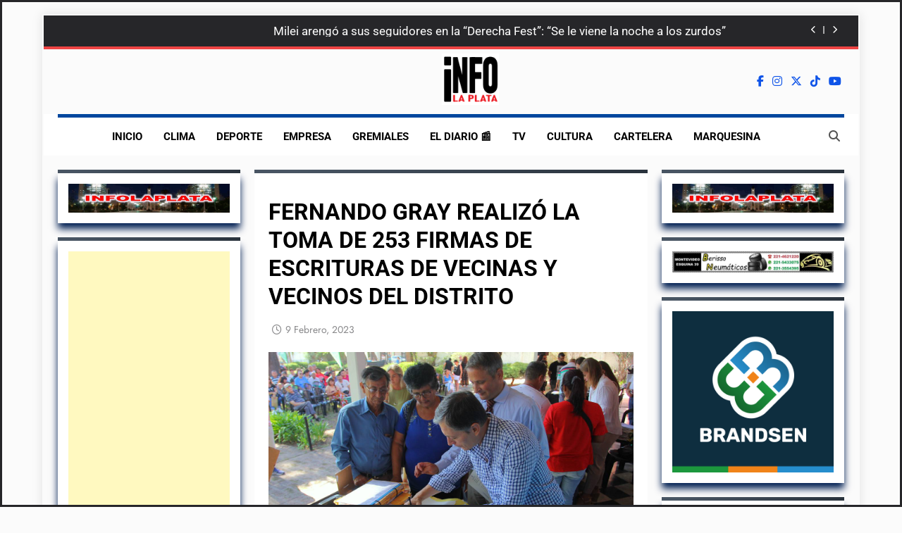

--- FILE ---
content_type: text/html; charset=utf-8
request_url: https://www.google.com/recaptcha/api2/aframe
body_size: 267
content:
<!DOCTYPE HTML><html><head><meta http-equiv="content-type" content="text/html; charset=UTF-8"></head><body><script nonce="ziPP-dSAIE6D-UuLc6sGog">/** Anti-fraud and anti-abuse applications only. See google.com/recaptcha */ try{var clients={'sodar':'https://pagead2.googlesyndication.com/pagead/sodar?'};window.addEventListener("message",function(a){try{if(a.source===window.parent){var b=JSON.parse(a.data);var c=clients[b['id']];if(c){var d=document.createElement('img');d.src=c+b['params']+'&rc='+(localStorage.getItem("rc::a")?sessionStorage.getItem("rc::b"):"");window.document.body.appendChild(d);sessionStorage.setItem("rc::e",parseInt(sessionStorage.getItem("rc::e")||0)+1);localStorage.setItem("rc::h",'1769635205476');}}}catch(b){}});window.parent.postMessage("_grecaptcha_ready", "*");}catch(b){}</script></body></html>

--- FILE ---
content_type: application/javascript; charset=utf-8
request_url: https://fundingchoicesmessages.google.com/f/AGSKWxWqh4q5gOBO1TCxHTYNcLqrUs0iPEaAHNq5YXW-2sJzAPRIHqPhWt9N9LjEu8agheFY0rCN_lbDktLGgRVexbcduqq4KexiJ9GBoz9qVeLgTEHGv05Jnl7Kw7C5a-6oVYgfXhbFhqb_Lz8vWbdbQtWV862RP14O9ENSYTqp7QNvoQDYdKwHWq49WCQJ/_/mini_ads./adserve./video_ad./ciaad._sidebar_ad.
body_size: -1283
content:
window['fe2381f9-9f29-4032-bc65-841160a66bf8'] = true;